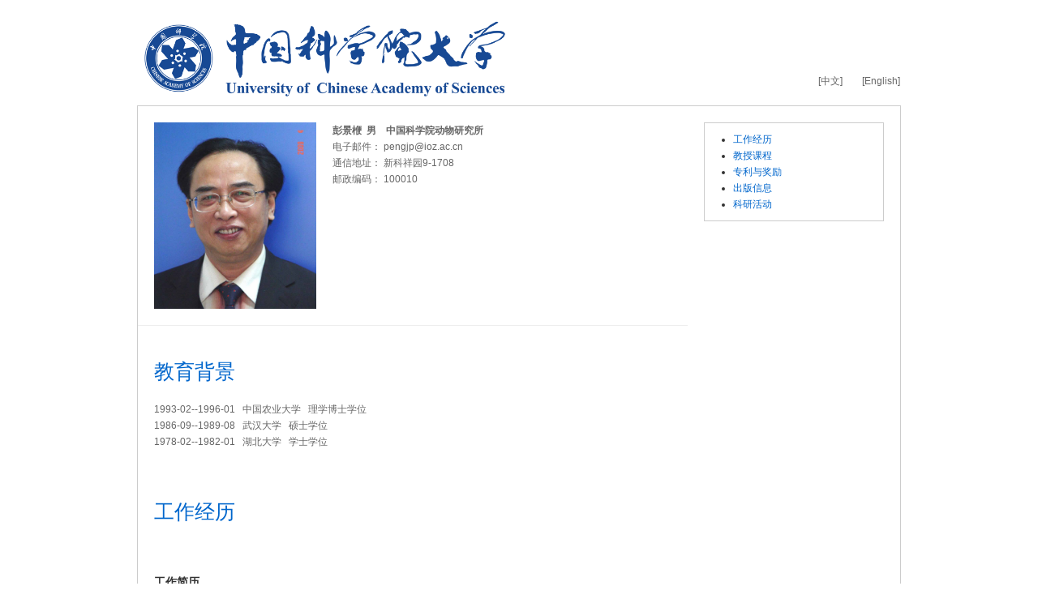

--- FILE ---
content_type: text/html;charset=UTF-8
request_url: https://people.ucas.ac.cn/~0001106
body_size: 6146
content:
<!DOCTYPE html>
<!--[if lt IE 7]><html class="no-js lt-ie7" lang="zh"><![endif]-->
<!--[if IE 7]> <html class="no-js ie7" lang="zh"> <![endif]-->
<!--[if IE 8]> <html class="no-js ie8" lang="zh"> <![endif]-->
<!--[if IE 9]> <html class="no-js ie9" lang="zh"> <![endif]-->
<!--[if IE 10]><html class="no-js ie ie10 lt-ie11" lang="zh"><![endif]-->
<!--[if !IE]><!-->
<html class="no-js" lang="zh">
<!--<![endif]-->
<head>
<title>彭景楩-中国科学院大学-UCAS</title>
<meta http-equiv="Content-Type" content="text/html; charset=UTF-8">
<meta name="viewport" content="width=device-width, initial-scale=1.0">

<!-- // base css -->
<link href="/resources/stylelib/base.css" rel="stylesheet"	type="text/css" />
<!-- // plugins css -->

<!-- // theme css -->
<link href="/resources/stylelib/theme_default/myzone.css" rel="stylesheet" type="text/css" />
<link href="/resources/stylelib/theme_default/homePage.css" rel="stylesheet" type="text/css" />

<!-- // head js -->
<script src="/resources/stylelib/plugins/modernizr.js"></script>
</head>
<body id="myzone3">
	<div id="header">
		<div class="container">
			<a id="logo" class="brand" href="#"> 
				<img src="/self/img/logo-ucas.png">
			</a>
			<div class="b-topbar">
				<a href="/~0001106">[中文]</a>
					 	 <a href="/~0001106?language=en">[English]</a>
					</div>
		</div>
	</div>
	<div id="main-content">
		<div class="container">
			<div class="b-menu">
				<ul style="list-style-type:disc">
					<li>
							<a href="# ">
							工作经历</a>
								<ul>
									</ul>
							</li>
						<li>
							<a href="# ">
							教授课程</a>
								<ul>
									</ul>
							</li>
						<li>
							<a href="# ">
							专利与奖励</a>
								<ul>
									</ul>
							</li>
						<li>
							<a href="# ">
							出版信息</a>
								<ul>
									</ul>
							</li>
						<li>
							<a href="# ">
							科研活动</a>
								<ul>
									</ul>
							</li>
						</ul>
			</div>
			<!--//b-menu:end-->

			<div class="b-pinfo">
			
				<div class="bp-title" id=" 2840">
				基本信息</div>
				<img class="bp-photo"
						src="/self/img/be15c69b-dbcc-4f36-8908-fc8b4d17b033.jpg" alt="">
				<div class="bp-enty"> 
					<b>彭景楩&nbsp;&nbsp;男&nbsp;&nbsp;&nbsp;&nbsp;中国科学院动物研究所<br></b>电子邮件： pengjp@ioz.ac.cn<br>通信地址： 新科祥园9-1708<br>邮政编码： 100010<br></div>
			</div>

			<div class="m-itme">
						<h3 class="mi-t">
							<span id=" ">
							教育背景</span>
						</h3>
						<div class="mi-box">
							<div class="mib-c">
								1993-02--1996-01&nbsp;&nbsp;&nbsp;中国农业大学&nbsp;&nbsp;&nbsp;理学博士学位</br>1986-09--1989-08&nbsp;&nbsp;&nbsp;武汉大学&nbsp;&nbsp;&nbsp;硕士学位</br>1978-02--1982-01&nbsp;&nbsp;&nbsp;湖北大学&nbsp;&nbsp;&nbsp;学士学位</br></div>
						</div>
						<!--//mi-box:end-->

						</div>
				<div class="m-itme">
						<h3 class="mi-t">
							<span id=" ">
							工作经历</span>
						</h3>
						<div class="mi-box">
							<div class="mib-c">
								
                                 &nbsp;&nbsp;&nbsp;
                            </div>
						</div>
						<!--//mi-box:end-->

						<div class="mi-box">
										<h5 class="mib-t" id=" ">
										工作简历</h5>
										
										<div class="mib-c">
				                                2001-11~现在,&nbsp;中科院动物所,&nbsp;研究员</br>2000-06~2000-12,Rugters大学,&nbsp;合作研究</br>1998-11~2001-11,中国科学院动物研究所,&nbsp;副研究员</br>1996-04~1998-10,乔治城大学和Rutgers大学,&nbsp;博士后</br>1993-02~1996-01,中国农业大学,&nbsp;理学博士学位</br>1989-09~1993-01,湖北大学,&nbsp;讲师</br>1986-09~1989-08,武汉大学,&nbsp;硕士学位</br>1982-02~1986-07,湖北大学,&nbsp;助教</br>1978-02~1982-01,湖北大学,&nbsp;学士学位</br></div>
									</div>
								</div>
				<div class="m-itme">
						<h3 class="mi-t">
							<span id=" ">
							教授课程</span>
						</h3>
						<div class="mi-box">
							<div class="mib-c">
								生殖生物学</br>免疫组织化学实验</br>生殖免疫学</br>医学免疫学</br>现代组织胚胎学及其技术应用</br>现代生殖医学之生理基础</br>免疫组织化学实验技术</br>生殖生理学</br>组织胚胎学</br>人体组织胚胎学</br>免疫组织化学</br>生殖发育生物学进展</br></div>
						</div>
						<!--//mi-box:end-->

						</div>
				<div class="m-itme">
						<h3 class="mi-t">
							<span id=" ">
							专利与奖励</span>
						</h3>
						<div class="mi-box">
							<div class="mib-c">
								
                                 &nbsp;&nbsp;&nbsp;
                            </div>
						</div>
						<!--//mi-box:end-->

						<div class="mi-box">
										<h5 class="mib-t" id=" ">
										奖励信息</h5>
										
										<div class="mib-c">
				                                （1）&nbsp母胎免疫耐受与排斥（流产）转换的分子机理,&nbsp二等奖,&nbsp部委级,&nbsp2016</br>（2）&nbsp母胎免疫豁免和排斥的分子机理,&nbsp一等奖,&nbsp部委级,&nbsp2011</br></div>
									</div>
								<div class="mi-box">
										<h5 class="mib-t" id=" ">
										专利成果</h5>
										
										<div class="mib-c">
				                                （ 1 ）&nbsp抗生育重组质粒、基因疫苗及其制备方法和用途,&nbsp2010,&nbsp第 1 作者,&nbsp专利号: 2010101292121</br></br>（ 2 ）&nbsp抗肿瘤重组质粒、基因疫苗及其制备方法和用途,&nbsp2010,&nbsp第 1 作者,&nbsp专利号: 2010101292070</br></br></div>
									</div>
								</div>
				<div class="m-itme">
						<h3 class="mi-t">
							<span id=" ">
							出版信息</span>
						</h3>
						<div class="mi-box">
							<div class="mib-c">
								
                                 &nbsp;&nbsp;&nbsp;
                            </div>
						</div>
						<!--//mi-box:end-->

						<div class="mi-box">
										<h5 class="mib-t" id=" ">
										发表论文</h5>
										
										<div class="mib-c">
				                                （1）&nbsp;Cytochrome P450 26A1 regulates the clusters and killing activity of NK cells during the peri-implantation period,&nbsp;JOURNAL OF CELLULAR AND MOLECULAR MEDICINE,&nbsp;2022,&nbsp;第&nbsp;9&nbsp;作者&nbsp;&nbsp;通讯作者</br>（2）&nbsp;A novel Cytochrome P450 26A1 expressing NK cell subset at the mouse maternal-foetal interface,&nbsp;JOURNAL OF CELLULAR AND MOLECULAR MEDICINE,&nbsp;2021,&nbsp;第&nbsp;6&nbsp;作者&nbsp;&nbsp;通讯作者</br>（3）&nbsp;Cytochrome P450 26A1 Modulates the Polarization of Uterine Macrophages During the Peri-Implantation Period,&nbsp;FRONTIERS IN IMMUNOLOGY,&nbsp;2021,&nbsp;第&nbsp;6&nbsp;作者&nbsp;&nbsp;通讯作者</br>（4）&nbsp;Cytochrome P450 26A1 modulates uterine dendritic cells in mice early pregnancy,&nbsp;JOURNAL OF CELLULAR AND MOLECULAR MEDICINE,&nbsp;2019,&nbsp;第&nbsp;8&nbsp;作者&nbsp;&nbsp;通讯作者</br>（5）&nbsp;Cytochrome P450 26A1 Modulates Natural Killer Cells in Mouse Early Pregnancy,&nbsp;JOURNAL OF CELLULAR AND MOLECULAR MEDICINE,&nbsp;2017,&nbsp;第&nbsp;8&nbsp;作者&nbsp;&nbsp;通讯作者</br>（6）&nbsp;The Balance Between Conventional DCs and Plasmacytoid DCs Is Pivotal for Immunological Tolerance During Pregnancy in the Mouse,&nbsp;SCIENTIFIC REPORTS,&nbsp;2016,&nbsp;第&nbsp;5&nbsp;作者&nbsp;&nbsp;通讯作者</br>（7）&nbsp;Seminal Plasma Induces Inflammation in the Uterus Through the ���� T/IL-17 Pathway,&nbsp;SCIENTIFIC REPORTS,&nbsp;2016,&nbsp;第&nbsp;9&nbsp;作者&nbsp;&nbsp;通讯作者</br>（8）&nbsp;Seminal plasma induces inflammation in the uterus through the gamma delta T/IL-17 pathway,&nbsp;SCIENTIFIC REPORTS,&nbsp;2016,&nbsp;第&nbsp;9&nbsp;作者&nbsp;&nbsp;通讯作者</br>（9）&nbsp;IFN-gamma modulates Ly-49 receptors on NK cells in IFN-gamma-induced pregnancy failure,&nbsp;SCIENTIFIC REPORTS,&nbsp;2015,&nbsp;第&nbsp;6&nbsp;作者&nbsp;&nbsp;通讯作者</br>（10）&nbsp;IFN-�� Modulates Ly-49 Receptors on NK Cells in IFN-��-Induced Pregnancy Failure,&nbsp;SCIENTIFIC REPORTS,&nbsp;2015,&nbsp;第&nbsp;6&nbsp;作者&nbsp;&nbsp;通讯作者</br>（11）&nbsp;Regulation of Cyp26A1 on Th17 Cells in Mouse Peri-Implantation,&nbsp;JOURNAL OF CELLULAR AND MOLECULAR MEDICINE,&nbsp;2014,&nbsp;第&nbsp;7&nbsp;作者&nbsp;&nbsp;通讯作者</br>（12）&nbsp;High-Dose Interferon-g Promotes Abortion in Mice by Suppressing Treg and Th17 Polarization.,&nbsp;J Interf Cytok Res.,&nbsp;2014,&nbsp;第&nbsp;1&nbsp;作者&nbsp;&nbsp;通讯作者</br>（13）&nbsp;IFN- �� induces aberrant CD49b + NK cell recruitment through regulating CX3CL1: a novel mechanism by which IFN- �� provokes pregnancy failure,&nbsp;CELL DEATH & DISEASE,&nbsp;2014,&nbsp;</br>（14）&nbsp;High-Dose Interferon-gamma Promotes Abortion in Mice by Suppressing Treg and Th17 Polarization,&nbsp;JOURNAL OF INTERFERON AND CYTOKINE RESEARCH,&nbsp;2014,&nbsp;第&nbsp;7&nbsp;作者&nbsp;&nbsp;通讯作者</br>（15）&nbsp;Insulin-Like Growth Factor Binding Protein 7 Modulates Estrogen-Induced Trophoblast Proliferation and Invasion in HTR-8 and JEG-3 Cells,&nbsp;CELL BIOCHEMISTRY AND BIOPHYSICS,&nbsp;2012,&nbsp;第&nbsp;6&nbsp;作者&nbsp;&nbsp;通讯作者</br>（16）&nbsp;A Novel Role of IGFBP7 in Mouse Uterus: Regulating Uterine Receptivity through Th1/Th2 Lymphocyte Balance and Decidualization,&nbsp;PLOS ONE,&nbsp;2012,&nbsp;第&nbsp;5&nbsp;作者&nbsp;&nbsp;通讯作者</br>（17）&nbsp;Retinoic acid synthesis and metabolism are concurrent in the mouse uterus during peri-implantation,&nbsp;CELL AND TISSUE RESEARCH,&nbsp;2012,&nbsp;第&nbsp;4&nbsp;作者&nbsp;&nbsp;通讯作者</br>（18）&nbsp;TGF-β1对人蜕膜基质细胞中趋化因子及其受体表达的影响,&nbsp;The Effect of TGF-��1 on Expression of Chemokine and Its Receptor  in Human Decidual Stromal Cells,&nbsp;动物学杂志,&nbsp;2012,&nbsp;第&nbsp;2&nbsp;作者</br>（19）&nbsp;The antitumor immunopreventive effects of a DNA vaccine against CYP26a1 on mouse breast carcinoma,&nbsp;VACCINE,&nbsp;2011,&nbsp;第&nbsp;5&nbsp;作者&nbsp;&nbsp;通讯作者</br>（20）&nbsp;Estradiol-regulated proline-rich acid protein 1 is repressed by class I histone deacetylase and functions in peri-implantation mouse uterus,&nbsp;MOLECULAR AND CELLULAR ENDOCRINOLOGY,&nbsp;2011,&nbsp;第&nbsp;6&nbsp;作者&nbsp;&nbsp;通讯作者</br>（21）&nbsp;Estradiol-regulated gene praline-rich acid protein 1 repressed by class I histone deacetylase and its action in peri-implantation mouse uterus,&nbsp;Mol Cell Endocrinol,&nbsp;2011,&nbsp;第&nbsp;1&nbsp;作者&nbsp;&nbsp;通讯作者</br>（22）&nbsp;Evidence for the inhibition of fertilization in vitro by anti-ZP3 antisera derived from DNA vaccine,&nbsp;VACCINE,&nbsp;2011,&nbsp;第&nbsp;5&nbsp;作者&nbsp;&nbsp;通讯作者</br>（23）&nbsp;Role of secretory protease inhibitor spink3 in mouse uterus during early pregnancy,&nbsp;CELL AND TISSUE RESEARCH,&nbsp;2010,&nbsp;第&nbsp;5&nbsp;作者&nbsp;&nbsp;通讯作者</br>（24）&nbsp;Retinoic Acid-Metabolizing Enzyme Cytochrome P450 26a1 (Cyp26a1) Is Essential for Implantation: Functional Study of Its Role in Early Pregnancy,&nbsp;JOURNAL OF CELLULAR PHYSIOLOGY,&nbsp;2010,&nbsp;第&nbsp;5&nbsp;作者&nbsp;&nbsp;通讯作者</br>（25）&nbsp;Retinoic acid metabolizing enzyme CYP26A1 is implicated in rat embryo implantation,&nbsp;HUMAN REPRODUCTION,&nbsp;2010,&nbsp;第&nbsp;5&nbsp;作者&nbsp;&nbsp;通讯作者</br>（26）&nbsp;The antifertility effects of DNA vaccine-induced immune responses against uroguanylin,&nbsp;VACCINE,&nbsp;2008,&nbsp;第&nbsp;4&nbsp;作者&nbsp;&nbsp;通讯作者</br>（27）&nbsp;Implantation-associated gene-1 (Iag-1): a novel gene involved in the early process of embryonic implantation in rat,&nbsp;HUMAN REPRODUCTION,&nbsp;2008,&nbsp;第&nbsp;5&nbsp;作者&nbsp;&nbsp;通讯作者</br>（28）&nbsp;肿瘤细胞侵袭研究进展,&nbsp;Progress in Tumor Cell Invasion,&nbsp;生理科学进展,&nbsp;2008,&nbsp;第&nbsp;2&nbsp;作者</br>（29）&nbsp;Immunogenicity of four complementary deoxyribonucleic acid fragments from rabbit zona pellucida 3 and their effects on fertility,&nbsp;FERTILITY AND STERILITY,&nbsp;2007,&nbsp;第&nbsp;4&nbsp;作者&nbsp;&nbsp;通讯作者</br>（30）&nbsp;IFN-gamma promotes apoptosis of the uterus and placenta in pregnant rat and human cytotrophoblast cells,&nbsp;JOURNAL OF INTERFERON AND CYTOKINE RESEARCH,&nbsp;2007,&nbsp;第&nbsp;2&nbsp;作者&nbsp;&nbsp;通讯作者</br>（31）&nbsp;Effect of interferon-gamma treatment on the expression of interleukin-1 beta at the maternal-fetal interface of pregnant rats,&nbsp;REPRODUCTION FERTILITY AND DEVELOPMENT,&nbsp;2007,&nbsp;第&nbsp;3&nbsp;作者&nbsp;&nbsp;通讯作者</br>（32）&nbsp;IL-1β对不同妊娠时期大鼠子宫与胎盘 TGF-β1表达的影响,&nbsp;The Effect of IL-1�� on TGF-��1 Expression in the Uterus  and Placenta at Different Phases of Rat Pregnancy,&nbsp;动物学杂志,&nbsp;2006,&nbsp;第&nbsp;6&nbsp;作者</br>（33）&nbsp;Apoptosis and tumor inhibition induced by human chorionic gonadotropin beta in mouse breast carcinoma,&nbsp;JOURNAL OF MOLECULAR MEDICINE-JMM,&nbsp;2006,&nbsp;第&nbsp;5&nbsp;作者&nbsp;&nbsp;通讯作者</br>（34）&nbsp;干扰素-γ对母胎界面免疫调控的影响,&nbsp;自然科学进展,&nbsp;2006,&nbsp;第&nbsp;2&nbsp;作者</br>（35）&nbsp;Effects of IL-1 beta on RT1-A/RT1-DM at the maternal-fetal interface during pregnancy in rats,&nbsp;FRONTIERS IN BIOSCIENCE-LANDMARK,&nbsp;2006,&nbsp;第&nbsp;2&nbsp;作者&nbsp;&nbsp;通讯作者</br>（36）&nbsp;SARS-CoV对幼年和成年布氏田鼠的感染研究,&nbsp;Infection of SARS CoV on juvenile and adult Brandt s Vole Microtus brandtii,&nbsp;中国实验动物学报,&nbsp;2005,&nbsp;第&nbsp;2&nbsp;作者</br>（37）&nbsp;白细胞介素1β对胚泡植入前后子宫基质金属蛋白酶2（MMP2）表达的影响,&nbsp;Effect of IL-1�� on the Expression of MMP2 in Uterus before and after 60Blastocyst Implantation,&nbsp;动物学杂志,&nbsp;2005,&nbsp;第&nbsp;2&nbsp;作者</br>（38）&nbsp;一种新城疫DNA疫苗及其构建和应用,&nbsp;科技开发动态,&nbsp;2005,&nbsp;第&nbsp;1&nbsp;作者</br>（39）&nbsp;妊娠大鼠子宫和胎盘中TGF-β1的表达及IFNγ对其表达的影响,&nbsp;The Expression of TGF-��1 in Uterus and Placenta of Pregnant Rat and Its Regulation by IFN��,&nbsp;生物化学与生物物理进展,&nbsp;2005,&nbsp;第&nbsp;2&nbsp;作者</br>（40）&nbsp;抗SARS病毒的基因疫苗及其构建和应用,&nbsp;科技开发动态,&nbsp;2005,&nbsp;第&nbsp;1&nbsp;作者</br>（41）&nbsp;抗SARS病毒的基因疫苗及其制备方法和用途,&nbsp;科技开发动态,&nbsp;2005,&nbsp;第&nbsp;1&nbsp;作者</br>（42）&nbsp;SARS-CoV对幼年和成年布氏田鼠的感染研究,&nbsp;科学通报,&nbsp;2005,&nbsp;第&nbsp;2&nbsp;作者</br>（43）&nbsp;MHCⅡ类分子表达调控的研究进展,&nbsp;生理科学进展,&nbsp;2004,&nbsp;第&nbsp;2&nbsp;作者</br>（44）&nbsp;MHC II类分子表达调控的研究进展,&nbsp;生理科学进展,&nbsp;2004,&nbsp;第&nbsp;2&nbsp;作者</br>（45）&nbsp;滋养层细胞凋亡调控的研究,&nbsp;Research on the regulation of the apoptosis in trophoblast,&nbsp;生理科学进展,&nbsp;2004,&nbsp;第&nbsp;2&nbsp;作者</br>（46）&nbsp;卵透明带ZP3的研究及其应用,&nbsp;Studies and Applications of Zona Pellucida 3,&nbsp;动物学杂志,&nbsp;2004,&nbsp;第&nbsp;2&nbsp;作者</br>（47）&nbsp;白细胞介素-1与生殖活动的神经内分泌免疫调节,&nbsp;生殖医学杂志,&nbsp;2003,&nbsp;第&nbsp;3&nbsp;作者</br>（48）&nbsp;重组质粒pCR3．1-brZPC’的构建及其体内外表达,&nbsp;生殖医学杂志,&nbsp;2003,&nbsp;第&nbsp;2&nbsp;作者</br>（49）&nbsp;人绒毛膜促性腺激素β亚基DNA疫苗的构建及其抗肿瘤作用的初步研究,&nbsp;The Construction of Human Chorionic Gonadotropin��-Subunit Glycoprotein(hCG��)DNA Vaccine and Its Preliminary Antitumor Study,&nbsp;生物化学与生物物理进展,&nbsp;2003,&nbsp;第&nbsp;4&nbsp;作者</br>（50）&nbsp;pCR3．1—bvLDH-C4′的构建及在体内外的表达,&nbsp;Construction of pCR3.1-bvLDH-C_4~' and Its Expression in Vivo and in Vitro,&nbsp;动物学杂志,&nbsp;2003,&nbsp;第&nbsp;2&nbsp;作者</br>（51）&nbsp;生物实验数据的两因素方差分析,&nbsp;Two-factor Analysis of Variance on Biological Experimental Data,&nbsp;动物学杂志,&nbsp;2003,&nbsp;第&nbsp;2&nbsp;作者</br>（52）&nbsp;肿瘤基因疫苗的研究进展,&nbsp;Progress in Genetic Vaccine Against Tumor,&nbsp;生物化学与生物物理进展,&nbsp;2003,&nbsp;第&nbsp;2&nbsp;作者</br>（53）&nbsp;人重组γ—干扰素对兔妊娠的影响,&nbsp;Influence of hrIFN_�� on rabbit pregnancy,&nbsp;动物学报,&nbsp;2002,&nbsp;第&nbsp;4&nbsp;作者</br>（54）&nbsp;精子特异性乳酸脱氢酶的免疫学特性及其应用,&nbsp;Immunological Property and Application of Sperm-specific Lactate Dehydrogenase,&nbsp;动物学杂志,&nbsp;2002,&nbsp;第&nbsp;2&nbsp;作者</br></div>
									</div>
								</div>
				<div class="m-itme">
						<h3 class="mi-t">
							<span id=" ">
							科研活动</span>
						</h3>
						<div class="mi-box">
							<div class="mib-c">
								
                                 &nbsp;&nbsp;&nbsp;
                            </div>
						</div>
						<!--//mi-box:end-->

						<div class="mi-box">
										<h5 class="mib-t" id=" ">
										科研项目</h5>
										
										<div class="mib-c">
				                                （ 1 ）&nbspCYP26A1对妊娠子宫免疫细胞调节作用机制的研究, 负责人,&nbsp;国家任务,&nbsp;2016-01--2019-12</br>（ 2 ）&nbsp避孕节育及兼有治疗作用的新药具研发, 参与,&nbsp;国家任务,&nbsp;2016-01--2019-12</br>（ 3 ）&nbspCyp26a1调节胚胎植入的信号通路研究, 负责人,&nbsp;国家任务,&nbsp;2012-01--2015-12</br>（ 4 ）&nbsp子痫前期等重要妊娠相关疾病的分子标志物和诊治策略研究, 参与,&nbsp;国家任务,&nbsp;2011-01--2013-12</br>（ 5 ）&nbsp妊娠建立和维持的免疫调节的分子机理, 参与,&nbsp;国家任务,&nbsp;2010-01--2015-12</br></div>
									</div>
								</div>
				</div>
	</div>
	<div id="footer">
		<div class="container">声明：导师网页信息由导师个人维护，仅代表导师本人。教师系统仅提供信息存储空间服务。<br>2013 &copy; 中国科学院大学，网络信息中心.</div>
	</div>
		</body>
</html>
